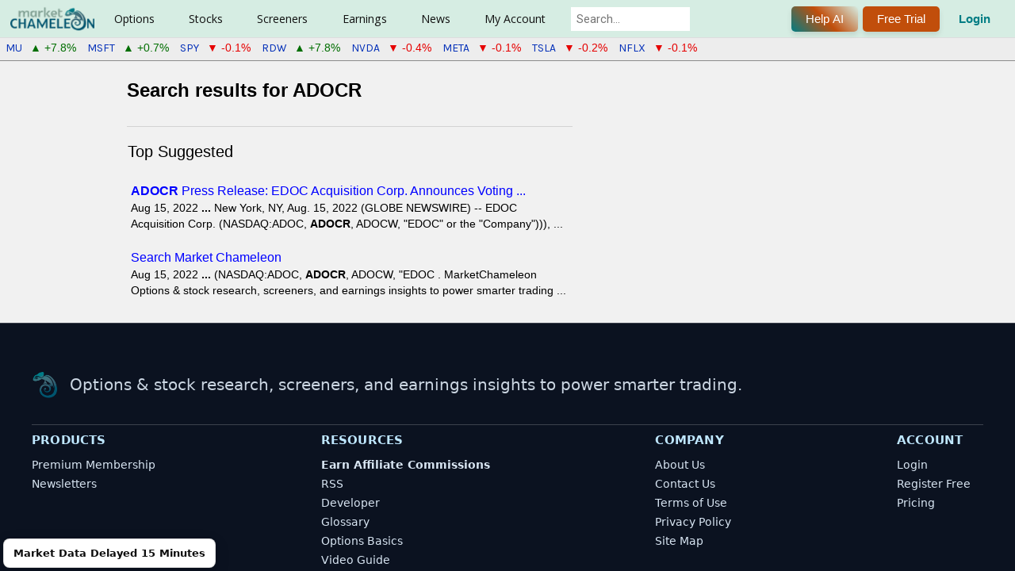

--- FILE ---
content_type: text/html; charset=utf-8
request_url: https://marketchameleon.com/search/pages?query=ADOCR
body_size: 10286
content:


<!DOCTYPE html>
<html lang="en">
<head>
        <title>Search Market Chameleon</title>
    <meta property="og:title" content="Search Market Chameleon" />

    <meta name="description" content="Search MarketChameleon.com to quickly find information about stocks and/or options research reports, news and analytical data."/>            <meta charset="utf-8" />
            <meta name="viewport" content="width=device-width, height=device-height initial-scale=1" />


<meta property="og:site_name" content="MarketChameleon.com" />
<meta property="og:image" content="https://marketchameleon.com/Images/Logo/og_logo_large.png" />

    <link href="/favicon.png" rel="shortcut icon" type="image/x-icon" />
    <link href="/favicon.png" rel="icon" />
    <link rel="icon" href="/favicon.ico" sizes="any">
    <link href="https://fonts.googleapis.com/css?family=Karla|Rubik|Montserrat|Roboto|Open+Sans|Lato|Sarala:wght@700" rel="stylesheet">
    <link href="https://fonts.googleapis.com/css2?family=Maven+Pro:wght@400..900&display=swap" rel="stylesheet">
    <link rel="stylesheet" href="https://cdnjs.cloudflare.com/ajax/libs/font-awesome/6.5.0/css/all.min.css">
    <script type="text/javascript" src="https://www.gstatic.com/charts/loader.js"></script>
    <script type="text/javascript">
        try {
            google.charts.load('current', { packages: ['corechart', 'table', 'controls', 'gauge'] });
        } catch (e) {
            //nothing, temporarily
        }
    </script>

    

    <link rel="stylesheet" type="text/css" href="https://code.jquery.com/ui/1.13.1/themes/base/jquery-ui.min.css" />
    <script>(new Array).slice.call(document.styleSheets).map(e => e.href).some(s => s && s.includes('jquery-ui.min.css')) || document.write('<link rel="stylesheet" type="text\/css" href="\/Content\/JQueryUI\/jquery-ui-1.13.1.min.css" \/>')</script>
    <link rel="stylesheet" type="text/css" href="https://cdn.datatables.net/v/dt/jszip-2.5.0/dt-1.11.5/b-2.2.2/b-html5-2.2.2/fc-4.0.1/sc-2.0.5/datatables.min.css" />
    <script>(new Array).slice.call(document.styleSheets).map(e => e.href).some(s => s && s.includes('datatables.min.css')) || document.write('<link rel="stylesheet" type="text\/css" href="\/Content\/DataTablesCSS\/css\/datatables-1.11.5.min.css" \/>')</script>
<link href="/Content/MCCSSFull?v=pA0VGBlVc4vvveJ_RkHwO5Ldoa4Vv9Ee8x46_nEjI8E1" rel="stylesheet"/>



    <script src="https://code.jquery.com/jquery-3.6.0.min.js"></script>
    <script>typeof window.jQuery !== 'undefined' || document.write('<script src="\/Scripts\/jquery\/jquery-3.6.0.min.js"><\/script>')</script>
    <script src="https://code.jquery.com/ui/1.13.1/jquery-ui.min.js"></script>
    <script>typeof window.jQuery.ui !== 'undefined' || document.write('<script src="\/Scripts\/jquery\/jquery-ui-1.13.1.min.js"><\/script>')</script>
    <script src="https://cdn.datatables.net/v/dt/jszip-2.5.0/dt-1.11.5/b-2.2.2/b-html5-2.2.2/fc-4.0.1/sc-2.0.5/datatables.min.js"></script>
    <script>typeof window.DataTable !== 'undefined' || document.write('<script src="\/Scripts\/DataTablesJS\/datatables-1.11.5.min.js"><\/script>')</script>

<script src="/bundles/MCJSFull1?v=higqSyx5Wu_PTqMnBcGrAeaKtKIYoRCzsc7GTNzUHJE1"></script>

<script src="/bundles/MCPJS1?v=Ze0Jq-GYHlC9FDGNg_LUts_NB8NOoc8qEDB6ISJPem01"></script>




    
    
    
<!-- Google tag (gtag.js) for Google Analytics 4 added 2023-01-12 -->
<!-- https://developers.google.com/tag-platform/gtagjs/configure -->
<!-- https://developers.google.com/tag-platform/gtagjs/reference for config get set event consent -->
<!-- https://developers.google.com/analytics/devguides/migration/ua/analyticsjs-to-gtagjs -->
<script async src="https://www.googletagmanager.com/gtag/js?id=G-CXRDD1LJF1"></script>
<script>
window.dataLayer = window.dataLayer || [];
function gtag() { dataLayer.push(arguments); }
gtag('js', new Date());
var additional_config_info =
{
//'debug_mode': true,
};
var user_properties = {};


gtag('config', 'G-CXRDD1LJF1', additional_config_info);

if (Object.keys(user_properties).length > 0) {
    gtag("set", "user_properties", user_properties);
    }

</script>
<!-- End Google tag (gtag.js) for Google Analytics 4 added 2023-01-12 -->


    
        <script src="https://accounts.google.com/gsi/client" async defer></script>
        <meta name="google-signin-client_id" content="433772012806-34ier7jbau3cd7527ge7rmm4oep817u3.apps.googleusercontent.com">

                              <script>!function(a){var e="https://s.go-mpulse.net/boomerang/",t="addEventListener";if("False"=="True")a.BOOMR_config=a.BOOMR_config||{},a.BOOMR_config.PageParams=a.BOOMR_config.PageParams||{},a.BOOMR_config.PageParams.pci=!0,e="https://s2.go-mpulse.net/boomerang/";if(window.BOOMR_API_key="CF856-KBG2P-XT8DB-HZD7A-VML3D",function(){function n(e){a.BOOMR_onload=e&&e.timeStamp||(new Date).getTime()}if(!a.BOOMR||!a.BOOMR.version&&!a.BOOMR.snippetExecuted){a.BOOMR=a.BOOMR||{},a.BOOMR.snippetExecuted=!0;var i,_,o,r=document.createElement("iframe");if(a[t])a[t]("load",n,!1);else if(a.attachEvent)a.attachEvent("onload",n);r.src="javascript:void(0)",r.title="",r.role="presentation",(r.frameElement||r).style.cssText="width:0;height:0;border:0;display:none;",o=document.getElementsByTagName("script")[0],o.parentNode.insertBefore(r,o);try{_=r.contentWindow.document}catch(O){i=document.domain,r.src="javascript:var d=document.open();d.domain='"+i+"';void(0);",_=r.contentWindow.document}_.open()._l=function(){var a=this.createElement("script");if(i)this.domain=i;a.id="boomr-if-as",a.src=e+"CF856-KBG2P-XT8DB-HZD7A-VML3D",BOOMR_lstart=(new Date).getTime(),this.body.appendChild(a)},_.write("<bo"+'dy onload="document._l();">'),_.close()}}(),"".length>0)if(a&&"performance"in a&&a.performance&&"function"==typeof a.performance.setResourceTimingBufferSize)a.performance.setResourceTimingBufferSize();!function(){if(BOOMR=a.BOOMR||{},BOOMR.plugins=BOOMR.plugins||{},!BOOMR.plugins.AK){var e=""=="true"?1:0,t="",n="ck72ylixzvm342lle4qa-f-e1545b34a-clientnsv4-s.akamaihd.net",i="false"=="true"?2:1,_={"ak.v":"39","ak.cp":"960049","ak.ai":parseInt("615374",10),"ak.ol":"0","ak.cr":11,"ak.ipv":4,"ak.proto":"h2","ak.rid":"b13c10c","ak.r":38938,"ak.a2":e,"ak.m":"dscb","ak.n":"essl","ak.bpcip":"18.191.172.0","ak.cport":36616,"ak.gh":"23.55.170.135","ak.quicv":"","ak.tlsv":"tls1.3","ak.0rtt":"","ak.0rtt.ed":"","ak.csrc":"-","ak.acc":"","ak.t":"1768630048","ak.ak":"hOBiQwZUYzCg5VSAfCLimQ==6CKlhVOa30GJ2rc79CgLDUtWoDdKAqLC3AEIw2ZYakJSKTa9P0IJoYM+yuJERSihJjHGaKJh9U0qGwxoUdvQ4aWa1p7dhHW/sSPa++s3+gO7VJDvucIDpUa2vq1Xo4to+uE69rtssVwWsR4TtBNagJI98AbV8YLN2PU0Krpf8+1NKV++ZWuWhwWvGGs6LB6BQmdNfUVtsBJmNxwlIRbHoHFG24Ftgy6J3kyesCJxpnJpEnZY/EQNkmJcXoRuP6RkOovcNT5IAPLgVPcisUm7EW0BNO8O5GDZV/LuMYrilOMWiSAUz5zFbWNUd4TIVvuXkvhdEXkhfHAHYQ5n/A09ZcgJyEFfpkQdZjH3d0wguZUFzcbeA0Cv2NSh/siHwNeis7jBuD9XPYIa90ot8W29jtAQIR9Yz+FZiFdwUaN9JM4=","ak.pv":"23","ak.dpoabenc":"","ak.tf":i};if(""!==t)_["ak.ruds"]=t;var o={i:!1,av:function(e){var t="http.initiator";if(e&&(!e[t]||"spa_hard"===e[t]))_["ak.feo"]=void 0!==a.aFeoApplied?1:0,BOOMR.addVar(_)},rv:function(){var a=["ak.bpcip","ak.cport","ak.cr","ak.csrc","ak.gh","ak.ipv","ak.m","ak.n","ak.ol","ak.proto","ak.quicv","ak.tlsv","ak.0rtt","ak.0rtt.ed","ak.r","ak.acc","ak.t","ak.tf"];BOOMR.removeVar(a)}};BOOMR.plugins.AK={akVars:_,akDNSPreFetchDomain:n,init:function(){if(!o.i){var a=BOOMR.subscribe;a("before_beacon",o.av,null,null),a("onbeacon",o.rv,null,null),o.i=!0}return this},is_complete:function(){return!0}}}}()}(window);</script></head>
<body >
    <div id="fb-root"></div>
    <script async defer crossorigin="anonymous" src="https://connect.facebook.net/en_US/sdk.js#xfbml=1&version=v18.0&appId=238568490802402" nonce="snZMQuym"></script>

    <script>setFirstVisitDetails(); setLastVisitDetails();</script>

    

<header id="site-header" class="clear-fix header">
    <div class="-inner-flex">
        

<div class="-left-side">

        <div class="logo">
            <a id="home-page-img-link" href="/">
                <img id="top-menu-logo" alt="Market Chameleon" src="/Images/Logo/logo_119x38.png">
                <img id="top-menu-logo-small" alt="Market Chameleon Logo" src="/Images/Logo/logo-cham-34x34.png" />
            </a>
        </div>

    <nav class="nav-wrapper">

        <ul class="main-nav">

                <li class="has-dropdown">
                        <a href="#">Options</a>

                    <div class="dropdown-panel">
                        <div class="dropdown-row">

                                <div class="dropdown-column ">

                                    <div class="dropdown-column-container">
                                            <div class="dropdown-column-menu-item">
                                                <h5>Features</h5>
                                                            
                                                                <a data-mostpopular="5" href="/Reports/UnusualOptionVolumeReport">Unusual Option Volume</a>
                                                            
                                                            
                                                                <a data-mostpopular="11" href="/volReports/VolatilityRankings">Implied Volatility Rankings</a>
                                                            
                                                            
<a href="/Reports/OptionVolumeReport">Option Volumes</a>                                                            
                                                            
<a href="/Reports/MarketSnapshot">Snapshot</a>                                                            
                                                            
<a href="/Home/DailyDashboard">Options Broad View</a>                                                            
                                                            
<a href="/volReports/DownsidePutProtection">Put Protection</a>                                                            
                                                            
<a href="/volReports/optionbuywrite">Buy Writes Search</a>                                                            
                                            </div>
                                    </div>

                                </div>
                                <div class="dropdown-column premium-column">

                                        <h3>For Premium Users</h3>
                                    <div class="dropdown-column-container dropdown-column-container-flex-column">
                                            <div class="dropdown-column-menu-item">
                                                <h5>Tools</h5>
                                                            
                                                                <a data-mostpopular="10" href="/volReports/TopImpliedVolMovers">Implied Volatility Movers</a>
                                                            
                                                            
<a href="/Reports/ExpiringOptionsReport">Zero DTE Option Straddles</a>                                                            
                                                            
<a href="/Options-Markets/Featured-Options-Trade-Ideas">Featured Trade Ideas</a>                                                            
                                            </div>
                                            <div class="dropdown-column-menu-item">
                                                <h5>Order Flow Sentiment</h5>
                                                            
<a href="/Reports/OptionOrderFlowSentiment">Overview</a>                                                            
                                                            
<a href="/Reports/OptionOrderFlowSentimentTopBullish">Top Bullish</a>                                                            
                                                            
<a href="/Reports/OptionOrderFlowSentimentTopBearish">Top Bearish</a>                                                            
                                            </div>
                                            <div class="dropdown-column-menu-item">
                                                <h5>Open Interest</h5>
                                                            
<a href="/Reports/OpenInterestDashboard">OI Analysis</a>                                                            
                                            </div>
                                            <div class="dropdown-column-menu-item">
                                                <h5>Catalyst Events</h5>
                                                            
<a href="/Reports/biotech-stock-catalysts">Biotech Stock Catalysts</a>                                                            
                                                            
<a href="/Reports/WeekByWeekStraddlePerformance">Straddle &amp; Wing Backtest</a>                                                            
                                                            
<a href="/Options/volatility-comparisons">Volatility Compare</a>                                                            
                                                            
<a href="/Options/option-straddle-comparisons">Straddle Compare</a>                                                            
                                                            
<a href="/large-delta-volume-option-trades-screening-tool">Large Delta Volume Trades</a>                                                            
                                                            
<a href="/Reports/OptionVolumeRankingsByCategory">Option Volume Rankings</a>                                                            
                                                            
<a href="/Reports/OptionSequenceTradesReport">Option Sequence Trades</a>                                                            
                                            </div>
                                    </div>

                                </div>
                        </div>
                    </div>
                </li>
                <li class="has-dropdown">
                        <a href="#">Stocks</a>

                    <div class="dropdown-panel">
                        <div class="dropdown-row">

                                <div class="dropdown-column ">

                                    <div class="dropdown-column-container">
                                            <div class="dropdown-column-menu-item">
                                                <h5>Non-Regular Hours</h5>
                                                            
                                                                <a data-mostpopular="1" href="/Reports/PremarketTrading">Premarket Trading</a>
                                                            
                                                            
                                                                <a data-mostpopular="2" href="/Reports/AfterHoursTrading">After Hours Trading</a>
                                                            
                                                            
<a href="/Reports/StockOpeningAuctionReport">Opening Auction</a>                                                            
                                                            
<a href="/Reports/StockClosingAuctionReport">Closing Auction</a>                                                            
                                            </div>
                                            <div class="dropdown-column-menu-item">
                                                <h5>Features</h5>
                                                            
                                                                <a data-mostpopular="8" href="/Reports/MarketMovers">Market Movers</a>
                                                            
                                                            
<a href="/Reports/SP-500-Volume-Burst-Trades">S&amp;P 500 Volume Burst Trades</a>                                                            
                                                            
                                                                <a data-mostpopular="9" href="/Reports/Equity52WeekHighsAndLows">52-Week Highs &amp; Lows</a>
                                                            
                                                            
<a href="/Reports/StockOrderImbalanceReport">Stock Order Imbalance</a>                                                            
                                                            
<a href="/Reports/UnusualStockVolumeReport">Unusual Stock Volume</a>                                                            
                                                            
<a href="/Reports/MorningReport">Morning Report</a>                                                            
                                                            
<a href="/Calendar/CompanyEvents">Company Events</a>                                                            
                                            </div>
                                            <div class="dropdown-column-menu-item">
                                                <h5>Market Action Lists</h5>
                                                            
<a href="/stock-market-movers/Top-Gainers-On-High-Volume">Top Gainers on High Volume</a>                                                            
                                                            
<a href="/stock-market-movers/Top-Losers-On-High-Volume">Top Losers on High Volume</a>                                                            
                                                            
<a href="/stock-market-movers/Stocks-Outperforming-The-Market">Outperforming Stocks</a>                                                            
                                                            
<a href="/stock-market-movers/Gap-Up-And-Go">Gap Up and Go</a>                                                            
                                                            
<a href="/stock-market-movers/Gap-Down-And-Go">Gap Down and Go</a>                                                            
                                            </div>
                                            <div class="dropdown-column-menu-item">
                                                <h5>Dividends</h5>
                                                            
                                                                <a data-mostpopular="4" href="/Calendar/Dividend">Calendar</a>
                                                            
                                                            
<a href="/DividendReports/REITs">REITs</a>                                                            
                                                            
<a href="/DividendReports/MLPs">MLPs</a>                                                            
                                                            
<a href="/DividendReports/ClosedEndFunds">Closed End Funds</a>                                                            
                                            </div>
                                    </div>

                                </div>
                                <div class="dropdown-column premium-column">

                                        <h3>For Premium Users</h3>
                                    <div class="dropdown-column-container">
                                            <div class="dropdown-column-menu-item">
                                                <h5>Reports</h5>
                                                            
<a href="/Reports/StockOrderImbalanceHistory">Order Imbalance History</a>                                                            
                                                            
<a href="/Reports/NewListings">New Listings</a>                                                            
                                                            
<a href="/stocks/closed-end-funds-comparisons">Closed End Funds</a>                                                            
                                                            
<a href="/Reports/Splits">Splits</a>                                                            
                                                            
<a href="/Reports/ThresholdListReport">Threshold List</a>                                                            
                                                            
<a href="/Reports/MarketInsightsByTradingSession">Market Insights</a>                                                            
                                                            
                                                                    <a href="/Stock-Performance-By-Industry">Performance By Industry</a>
                                                            
                                                            
<a href="/Reports/FastCashBurnReport">Fast Cash Burn Report</a>                                                            
                                                            
<a href="/PDUFA-Dates">PDUFA Dates</a>                                                            
                                                            
<a href="/Reports/MergersAcquisitionsReport">Mergers &amp; Acquisitions</a>                                                            
                                            </div>
                                            <div class="dropdown-column-menu-item">
                                                <h5>Screeners</h5>
                                                            
<a href="/Reports/SeasonalityByCalendarMonth">Seasonality</a>                                                            
                                                            
<a href="/EventInsights/StockPatternScreener">Event-Driven Screener</a>                                                            
                                                            
<a href="/Screeners/BigMoneyStockFlow">Big Money Stock Flow</a>                                                            
                                                            
<a href="/Reports/InsiderTradesScreener">Insider Trades Screener</a>                                                            
                                                            
<a href="/PriceAction/VolumeBurstScreener">Volume Burst Screener</a>                                                            
                                            </div>
                                            <div class="dropdown-column-menu-item">
                                                <h5>Tools</h5>
                                                            
<a href="/Reports/PriceReturnDistribution">Price Action Analysis</a>                                                            
                                            </div>
                                            <div class="dropdown-column-menu-item">
                                                <h5>Dividends</h5>
                                                            
<a href="/DividendReports/RecentDividendAnnouncements">Announcements</a>                                                            
                                                            
<a href="/DividendReports/FutureExDates">Future Ex-Dates</a>                                                            
                                                            
<a href="/dividends/dividend-increases">Dividend Increases</a>                                                            
                                                            
<a href="/best-dividend-stocks/dividend-aristocrats-highest-yield">Best Dividends</a>                                                            
                                                            
<a href="/dividends/dividend-comparisons">Dividend Comparisons</a>                                                            
                                            </div>
                                    </div>

                                </div>
                        </div>
                    </div>
                </li>
                <li class="has-dropdown">
                        <a href="#">Screeners</a>

                    <div class="dropdown-panel">
                        <div class="dropdown-row">

                                <div class="dropdown-column ">

                                    <div class="dropdown-column-container">
                                            <div class="dropdown-column-menu-item">
                                                <h5>Features</h5>
                                                            
<a href="/Markets/stock-options-alerts-and-trade-ideas">Market Alerts, Insights &amp; Trade Ideas</a>                                                            
                                                            
<a href="/Screeners/Stocks">Stocks</a>                                                            
                                                            
<a href="/Screeners/Options">Options By Expiration</a>                                                            
                                                            
<a href="/Screeners/OptionTrades">Option Block Trades</a>                                                            
                                                            
<a href="/Screeners/ETFs">ETFs</a>                                                            
                                            </div>
                                    </div>

                                </div>
                                <div class="dropdown-column premium-column">

                                        <h3>For Premium Users</h3>
                                    <div class="dropdown-column-container">
                                            <div class="dropdown-column-menu-item">
                                                <h5>Vertical Spreads</h5>
                                                            
<a href="/Screeners/BullCallSpreads">Bull Call Spreads [Debit]</a>                                                            
                                                            
<a href="/Screeners/BullPutSpreads">Bull Put Spreads [Credit]</a>                                                            
                                                            
<a href="/Screeners/BearCallSpreads">Bear Call Spreads [Credit]</a>                                                            
                                                            
<a href="/Screeners/BearPutSpreads">Bear Put Spreads [Debit]</a>                                                            
                                            </div>
                                            <div class="dropdown-column-menu-item">
                                                <h5>Multi-Leg Trades</h5>
                                                            
<a href="/Screeners/Multi-Leg-Option-Trades-Screener">Multi-Leg Trade Screener</a>                                                            
                                                            
<a href="/Screeners/Index-Option-Multi-Leg-Trades-Screener">Index Options Multi-Leg</a>                                                            
                                            </div>
                                            <div class="dropdown-column-menu-item">
                                                <h5>Single-Leg Strategies</h5>
                                                            
<a href="/Screeners/CoveredCalls">Covered Calls</a>                                                            
                                                            
<a href="/Screeners/NakedPuts">Naked Puts</a>                                                            
                                                            
<a href="/Screeners/LongCalls">Long Calls</a>                                                            
                                                            
<a href="/Screeners/LongPuts">Long Puts</a>                                                            
                                            </div>
                                            <div class="dropdown-column-menu-item">
                                                <h5>Calendar Spreads</h5>
                                                            
<a href="/CalendarSpreadScreener/DebitCalendarCallSpread">Debit Calendar Call</a>                                                            
                                                            
<a href="/CalendarSpreadScreener/DebitCalendarPutSpread">Debit Calendar Put</a>                                                            
                                            </div>
                                            <div class="dropdown-column-menu-item">
                                                <h5>Butterfly Screeners</h5>
                                                            
<a href="/Screeners/CallButterflySpreads">Call Butterflies [Short ATM, Long OTM]</a>                                                            
                                                            
<a href="/Screeners/ShortCallButterflySpreads">Call Butterflies [Long ATM, Short OTM]</a>                                                            
                                                            
<a href="/Screeners/PutButterflySpreads">Put Butterflies [Short ATM, Long OTM]</a>                                                            
                                                            
<a href="/Screeners/ShortPutButterflySpreads">Put Butterflies [Long ATM, Short OTM]</a>                                                            
                                                            
<a href="/Screeners/ShortIronButterflySpreads">Iron Butterflies [Short ATM, Long OTM]</a>                                                            
                                                            
<a href="/Screeners/LongIronButterflySpreads">Iron Butterflies [Long ATM, Short OTM]</a>                                                            
                                            </div>
                                            <div class="dropdown-column-menu-item">
                                                <h5>Condor Screeners</h5>
                                                            
<a href="/Screeners/LongIronCondorSpreads">Iron Condors [Long Inner, Short Outer]</a>                                                            
                                                            
<a href="/Screeners/ShortIronCondorSpreads">Iron Condors [Short Inner, Long Outer]</a>                                                            
                                            </div>
                                            <div class="dropdown-column-menu-item">
                                                <h5>Volatility</h5>
                                                            
<a href="/OptionScreener/ATMStraddleScreener">Straddles [At-The-Money]</a>                                                            
                                            </div>
                                            <div class="dropdown-column-menu-item">
                                                <h5>Conversion/Reversal</h5>
                                                            
<a href="/Reports/SyntheticLongStockDiscounts">Synthetic Long Stock Discounts</a>                                                            
                                            </div>
                                    </div>

                                </div>
                        </div>
                    </div>
                </li>
                <li class="has-dropdown">
                        <a href="#">Earnings</a>

                    <div class="dropdown-panel">
                        <div class="dropdown-row">

                                <div class="dropdown-column ">

                                    <div class="dropdown-column-container">
                                            <div class="dropdown-column-menu-item">
                                                <h5>Features</h5>
                                                            
                                                                <a data-mostpopular="3" href="/Calendar/Earnings">Calendar</a>
                                                            
                                            </div>
                                    </div>

                                </div>
                                <div class="dropdown-column premium-column">

                                        <h3>For Premium Users</h3>
                                    <div class="dropdown-column-container dropdown-column-container-flex-column">
                                            <div class="dropdown-column-menu-item">
                                                <h5>Tools</h5>
                                                            
<a href="/EarningsReport/Earnings">Future Dates</a>                                                            
                                                            
<a href="/EarningsReport/EarningsStockPatternScreener">Earnings Stock Pattern Screener</a>                                                            
                                                            
<a href="/EarningsReport/EarningsOptionStrategyScreener">Earnings Option Strategy Screener</a>                                                            
                                                            
<a href="/Calendar/EarningsTodaysOpportunities">Today&#39;s Opportunities</a>                                                            
                                                            
<a href="/Company-Earnings-Guidance-Report">Company Earnings Guidance</a>                                                            
                                            </div>
                                            <div class="dropdown-column-menu-item">
                                                <h5>Upcoming Earnings Analysis</h5>
                                                            
<a href="/EarningsReport/UpcomingEarningsAnalysis">Summary and Tables</a>                                                            
                                                            
                                                                    <a href="/upcoming-earnings-implied-moves-and-historical-benchmarks">Implied Move Charts</a>
                                                            
                                            </div>
                                            <div class="dropdown-column-menu-item">
                                                <h5>Earnings Insights</h5>
                                                            
                                                                    <a href="/earnings-option-straddle-historical-insights">Straddle Performance</a>
                                                            
                                                            
                                                                    <a href="/earnings-stock-moves-historical-insights">Earnings Stock Moves</a>
                                                            
                                            </div>
                                    </div>

                                </div>
                        </div>
                    </div>
                </li>
                <li class="has-dropdown">
                        <a href="#">News</a>

                    <div class="dropdown-panel">
                        <div class="dropdown-row">

                                <div class="dropdown-column ">

                                    <div class="dropdown-column-container">
                                            <div class="dropdown-column-menu-item">
                                                <h5>Features</h5>
                                                            
                                                                <a data-mostpopular="6" href="/PressReleases">Latest Press Releases</a>
                                                            
                                                            
                                                                <a data-mostpopular="7" href="/articles">Original Articles</a>
                                                            
                                                            
<a href="/Economic-Calendar">Economic Calendar</a>                                                            
                                            </div>
                                    </div>

                                </div>
                                <div class="dropdown-column premium-column">

                                        <h3>For Premium Users</h3>
                                    <div class="dropdown-column-container dropdown-column-container-flex-column">
                                            <div class="dropdown-column-menu-item">
                                                <h5>Tools</h5>
                                                            
<a href="/Historical-Stock-News-Scanner">Historical News Scanner</a>                                                            
                                            </div>
                                    </div>

                                </div>
                        </div>
                    </div>
                </li>
                <li class="has-dropdown">
                        <a href="#">My Account</a>

                    <div class="dropdown-panel">
                        <div class="dropdown-row">

                                <div class="dropdown-column ">

                                    <div class="dropdown-column-container">
                                            <div class="dropdown-column-menu-item">
                                                <h5>Account Tools</h5>
                                                            
<a href="/Account/MyProfile">My Account</a>                                                            
                                                            
<a href="/Account/Watchlists">My Watchlists</a>                                                            
                                                            
<a href="/Account/EmailAlerts">My E-mail Alerts</a>                                                            
                                                            
<a href="/Subscription/Manage">My Subscriptions</a>                                                            
                                                            
<a href="/Account/Login">Login</a>                                                            
                                            </div>
                                    </div>

                                </div>
                                <div class="dropdown-column premium-column">

                                    <div class="dropdown-column-container dropdown-column-container-flex-column">
                                            <div class="dropdown-column-menu-item">
                                                <h5>Helpful Links</h5>
                                                            
<a href="/Home/Reviews">Reviews</a>                                                            
                                                            
<a href="/Account/Register">Register Free</a>                                                            
                                                            
<a href="/VideoGuide/InstructionalVideos">Videos</a>                                                            
                                            </div>
                                            <div class="dropdown-column-menu-item">
                                                <h5>Help</h5>
                                                            
<a href="/VideoGuide">Video Guide</a>                                                            
                                                            
<a href="/Learn/SiteFeatures">Site Features</a>                                                            
                                                            
<a href="/Learn/Glossary">Glossary</a>                                                            
                                                            
<a href="/Learn/StockVsOption">Financial Concepts</a>                                                            
                                                            
<a href="/Learn/Introduction">Options Basics</a>                                                            
                                                            
<a href="/Learn/Option-Strategies">Options Strategies</a>                                                            
                                                            
<a href="/Home/Contact">Have a Question?</a>                                                            
                                            </div>
                                            <div class="dropdown-column-menu-item">
                                                <h5>Services</h5>
                                                            
<a href="/Subscription/Newsletters">Newsletters (Free)</a>                                                            
                                                            
<a href="/Subscription/Registered">Starter (Free)</a>                                                            
                                                            
<a href="/Subscription/TotalAccess">Total Access</a>                                                            
                                            </div>
                                    </div>

                                </div>
                        </div>
                    </div>
                </li>
        </ul>

            <div Class="search_bar">
                <div id="site_search_div">
                    <input style="margin-left: 0px;" class="search ui-autocomplete-input" id="site_search_lookup" onkeypress="symbolSearch_OnKeyPress(event, this);" type="search" placeholder="Search..." autocomplete="off">
                </div>
            </div>

    </nav>

</div>



<div class="-right-side ">

        <div class="header_login_outer">
            <button title="Get help from our AI assistant (Beta). Responses are powered by AI and may vary. Your feedback helps us improve!" onclick="LaunchMcChatAssistant('General');" Class="chameleon-button">
                Help AI
            </button>
        </div>

        <div Class="header_login_outer">
            <button class="chameleon-button _plain" id="header_subscribe" onclick="window.location.href='/Subscription/Compare?ref=header-click'" title="7-Day Free Trial">
                Free Trial
            </button>
        </div>
            <div Class="header_login_outer">
                <button class="_clearbtn" id="header_login" onclick="window.location.href='/Account/Login'" title="Log In">
                    Login
                </button>
            </div>

</div>
    </div>
    
    </header>


    <div id="header-recent-syms"></div>

    <div id="full-site-body">
        <div id="full-site-body-inner">
            



<h1 style="margin-left: 150px;">
        <span id="search_results_h">Searching for ADOCR</span>
</h1>

<table class="suggestions_tbl">
    <tbody></tbody>
</table>

<div class="fire_when_ready" onclick="loadSearchResults(&#39;ADOCR&#39;);"></div>

        </div>
        

<footer class="mc-footer" role="contentinfo">
    <div class="mc-footer__inner">
        
        <section class="mc-footer__brand">

            <p class="mc-footer__tagline">
                <a href="/" class="mc-footer__logo" aria-label="MarketChameleon Home" style="display: inline-block; vertical-align: middle;">
                    <img src="/Images/Logo/logo-cham-64x64.png" alt="MarketChameleon" />
                    
                </a>
                <span style="font-size: 1.5em; display: inline-block; vertical-align: middle; margin-left: 10px;">Options & stock research, screeners, and earnings insights to power smarter trading.</span>
            </p>

            
            
        </section>

        
        <section class="mc-footer">
            <nav class="mc-footer__nav" aria-label="Footer">
                <div class="mc-footer__col">
                    <h3>Products</h3>
<a href="/Subscription/TotalAccess?ref=footer-click">Premium Membership</a>                    <a href="/Subscription/Newsletters?ref=footer-click">Newsletters</a>
                </div>

                

                <div class="mc-footer__col">
                    <h3>Resources</h3>
                    <a href="/affiliates"><b>Earn Affiliate Commissions</b></a>
                    <a href="/RSSFeeds">RSS</a>
                    <a href="/Home/Developer">Developer</a>
                    <a href="/Learn/Glossary">Glossary</a>
                    <a href="/Learn/Introduction">Options Basics</a>
                    
                    <a href="/VideoGuide">Video Guide</a>
                    
                </div>

                <div class="mc-footer__col">
                    <h3>Company</h3>
                    <a href="/Home/About">About Us</a>
                    <a href="/Home/Contact">Contact Us</a>
                    <a href="/Home/Terms">Terms of Use</a>
                    <a href="/Home/Privacy">Privacy Policy</a>
                    
                    <a href="/Home/SiteMap">Site Map</a>
                </div>

                <div class="mc-footer__col">
                    <h3>Account</h3>
<a href="/Account/Login">Login</a><a href="/Account/Register">Register Free</a>
<a href="/Subscription/TotalAccess">Pricing</a>                </div>
            </nav>
        </section>

        
        <section class="mc-footer__contact">
            <div class="mc-footer__contact-item">
                <strong>Support</strong>
                <a href="mailto:support@marketchameleon.com">support@marketchameleon.com</a>
            </div>
            <div class="mc-footer__social" aria-label="Social links">
                
                <a href="https://www.youtube.com/@user-dx2em5je7e" aria-label="YouTube" rel="me noopener">YouTube</a>
            </div>
        </section>

        
        <section class="mc-footer__legal">
            <p>
                <span class="pipe_div"></span><span style="font-weight: bold;">&dagger;Market Data Delayed 15 Minutes</span><span class="pipe_div"></span>
            </p>
            <p class="mc-footer__risk">
                MarketChameleon provides market data and analytics for informational and educational purposes only and does not constitute financial, investment, or trading advice. Options involve risk and are not suitable for all investors.
            </p>
            <p class="mc-footer__copy">© 2026 MarketChameleon.com. All rights reserved.</p>
        </section>
    </div>
</footer>
    </div>

        <div id="lm_container"></div>
        <div id="g_id_onload"
              data-client_id="433772012806-34ier7jbau3cd7527ge7rmm4oep817u3.apps.googleusercontent.com"
              data-context="use"
              data-ux_mode="popup"
              
              data-login_uri="https://marketchameleon.com/Account/ExternalLoginFromGoogleOneTap"
              data-auto_select="false"
              data-close_on_tap_outside="false">
        </div>
    

    <!-- Floating market delay badge -->
    <div id="market-delay-badge" role="status" aria-live="polite">
        <span class="md-badge-text">Market Data Delayed 15 Minutes</span>
        
    </div>

    

        
            <!-- begin olark code -->
            <script data-cfasync="false" type='text/javascript'>
                                                                                                                                                                                                                                                                                                        /*<![CDATA[*/window.olark || (function (c) {
                        var f = window, d = document, l = f.location.protocol == "https:" ? "https:" : "http:", z = c.name, r = "load"; var nt = function () {
                            f[z] = function () {
                                (a.s = a.s || []).push(arguments)
                            }; var a = f[z]._ = {
                            }, q = c.methods.length; while (q--) {
                                (function (n) {
                                    f[z][n] = function () {
                                        f[z]("call", n, arguments)
                                    }
                                })(c.methods[q])
                            } a.l = c.loader; a.i = nt; a.p = {
                                0: +new Date
                            }; a.P = function (u) {
                                a.p[u] = new Date - a.p[0]
                            }; function s() {
                                a.P(r); f[z](r)
                            } f.addEventListener ? f.addEventListener(r, s, false) : f.attachEvent("on" + r, s); var ld = function () {
                                function p(hd) {
                                    hd = "head"; return ["<", hd, "></", hd, "><", i, ' onl' + 'oad="var d=', g, ";d.getElementsByTagName('head')[0].", j, "(d.", h, "('script')).", k, "='", l, "//", a.l, "'", '"', "></", i, ">"].join("")
                                } var i = "body", m = d[i]; if (!m) {
                                    return setTimeout(ld, 100)
                                } a.P(1); var j = "appendChild", h = "createElement", k = "src", n = d[h]("div"), v = n[j](d[h](z)), b = d[h]("iframe"), g = "document", e = "domain", o; n.style.display = "none"; m.insertBefore(n, m.firstChild).id = z; b.frameBorder = "0"; b.id = z + "-loader"; if (/MSIE[ ]+6/.test(navigator.userAgent)) {
                                    b.src = "javascript:false"
                                } b.allowTransparency = "true"; v[j](b); try {
                                    b.contentWindow[g].open()
                                } catch (w) {
                                    c[e] = d[e]; o = "javascript:var d=" + g + ".open();d.domain='" + d.domain + "';"; b[k] = o + "void(0);"
                                } try {
                                    var t = b.contentWindow[g]; t.write(p()); t.close()
                                } catch (x) {
                                    b[k] = o + 'd.write("' + p().replace(/"/g, String.fromCharCode(92) + '"') + '");d.close();'
                                } a.P(2)
                            }; ld()
                        }; nt()
                    })({
                        loader: "static.olark.com/jsclient/loader0.js", name: "olark", methods: ["configure", "extend", "declare", "identify"]
                    });
                    olark.configure('system.hb_show_button_text', false);
                    olark.identify('5515-841-10-1508');/*]]>*/</script><noscript><a href="https://www.olark.com/site/5515-841-10-1508/contact" title="Contact us" target="_blank" rel="nofollow">Questions? Feedback?</a> powered by <a href="http://www.olark.com?welcome" title="Olark live chat software" rel="nofollow">Olark live chat software</a></noscript>

            <!-- end olark code -->
        
    <script type="text/javascript">
            $(document).ready(function () {
                _layout_Ready(false);
                            
                            //if (siteIsMobile() == false) {
                            //    document.getElementById('full-site-body').onscroll = function () { site_CheckScrollFunction(false); };
                            //}
                            return false;
                        });
    </script>
    <!-- Google Code for Remarketing Tag -->
    <!--
    Remarketing tags may not be associated with personally identifiable information or placed on pages related to sensitive categories.
    See more information and instructions on how to setup the tag on: http://google.com/ads/remarketingsetup
    -->
    <script type="text/javascript">
        /* <![CDATA[ */
        var google_conversion_id = 877959683;
        var google_custom_params = window.google_tag_params;
        var google_remarketing_only = true;
                                                                                    /* ]]> */
    </script>
    <script type="text/javascript" src="//www.googleadservices.com/pagead/conversion.js">
    </script>
    <noscript>
        <div style="display:inline;">
            <img height="1" width="1" style="border-style:none;" alt="" src="//googleads.g.doubleclick.net/pagead/viewthroughconversion/877959683/?guid=ON&amp;script=0" />
        </div>
    </noscript>
    <!--postaffiliatepro-->
<script type="text/javascript" id="pap_x2s6df8d" src="https://marketchameleon.postaffiliatepro.com/scripts/j4x1fx5y"></script>
<script type="text/javascript">
    PostAffTracker.setAccountId('default1');
    try {
        PostAffTracker.track();
    } catch (err) { }
</script>
<!--end postaffiliatepro-->

</body>
</html>

--- FILE ---
content_type: text/javascript; charset=UTF-8
request_url: https://www.googleapis.com/customsearch/v1/siterestrict?key=AIzaSyBVKwKRoT1dIYnD8gXgx85C63icAagfZjI&cx=ad7323f6ef4ce5bd3&q=ADOCR&callback=jQuery36004122901120851761_1768630049388&_=1768630049389
body_size: 1353
content:
// API callback
jQuery36004122901120851761_1768630049388({
  "kind": "customsearch#search",
  "url": {
    "type": "application/json",
    "template": "https://www.googleapis.com/customsearch/v1?q={searchTerms}&num={count?}&start={startIndex?}&lr={language?}&safe={safe?}&cx={cx?}&sort={sort?}&filter={filter?}&gl={gl?}&cr={cr?}&googlehost={googleHost?}&c2coff={disableCnTwTranslation?}&hq={hq?}&hl={hl?}&siteSearch={siteSearch?}&siteSearchFilter={siteSearchFilter?}&exactTerms={exactTerms?}&excludeTerms={excludeTerms?}&linkSite={linkSite?}&orTerms={orTerms?}&dateRestrict={dateRestrict?}&lowRange={lowRange?}&highRange={highRange?}&searchType={searchType}&fileType={fileType?}&rights={rights?}&imgSize={imgSize?}&imgType={imgType?}&imgColorType={imgColorType?}&imgDominantColor={imgDominantColor?}&alt=json"
  },
  "queries": {
    "request": [
      {
        "title": "Google Custom Search - ADOCR",
        "totalResults": "2",
        "searchTerms": "ADOCR",
        "count": 2,
        "startIndex": 1,
        "inputEncoding": "utf8",
        "outputEncoding": "utf8",
        "safe": "off",
        "cx": "ad7323f6ef4ce5bd3"
      }
    ]
  },
  "context": {
    "title": "Marketchameleon"
  },
  "searchInformation": {
    "searchTime": 0.139426,
    "formattedSearchTime": "0.14",
    "totalResults": "2",
    "formattedTotalResults": "2"
  },
  "items": [
    {
      "kind": "customsearch#result",
      "title": "ADOCR Press Release: EDOC Acquisition Corp. Announces Voting ...",
      "htmlTitle": "\u003cb\u003eADOCR\u003c/b\u003e Press Release: EDOC Acquisition Corp. Announces Voting ...",
      "link": "https://marketchameleon.com/PressReleases/i/1521157/ADOCR/edoc-acquisition-corp-announces-voting-results-of",
      "displayLink": "marketchameleon.com",
      "snippet": "Aug 15, 2022 ... New York, NY, Aug. 15, 2022 (GLOBE NEWSWIRE) -- EDOC Acquisition Corp. (NASDAQ:ADOC, ADOCR, ADOCW, \"EDOC\" or the \"Company\"))), ...",
      "htmlSnippet": "Aug 15, 2022 \u003cb\u003e...\u003c/b\u003e New York, NY, Aug. 15, 2022 (GLOBE NEWSWIRE) -- EDOC Acquisition Corp. (NASDAQ:ADOC, \u003cb\u003eADOCR\u003c/b\u003e, ADOCW, &quot;EDOC&quot; or the &quot;Company&quot;))),&nbsp;...",
      "formattedUrl": "https://marketchameleon.com/.../ADOCR/edoc-acquisition-corp-announces-...",
      "htmlFormattedUrl": "https://marketchameleon.com/.../\u003cb\u003eADOCR\u003c/b\u003e/edoc-acquisition-corp-announces-...",
      "pagemap": {
        "cse_thumbnail": [
          {
            "src": "https://encrypted-tbn0.gstatic.com/images?q=tbn:ANd9GcR4zgBtDsq1kL1AJ3YARPjUQNkyIUbEAWTFyo-7RWXRGZaLgmUAWvhfio4&s",
            "width": "305",
            "height": "165"
          }
        ],
        "xfn": [
          {}
        ],
        "metatags": [
          {
            "og:image": "https://marketchameleon.com/Images/Logo/og_logo_large.png",
            "og:site_name": "MarketChameleon.com",
            "viewport": "width=device-width, height=device-height initial-scale=1",
            "og:title": "ADOCR Press Release: EDOC Acquisition Corp. Announces Voting Resu...",
            "google-signin-client_id": "433772012806-34ier7jbau3cd7527ge7rmm4oep817u3.apps.googleusercontent.com"
          }
        ],
        "cse_image": [
          {
            "src": "https://marketchameleon.com/Images/Logo/og_logo_large.png"
          }
        ]
      }
    },
    {
      "kind": "customsearch#result",
      "title": "Search Market Chameleon",
      "htmlTitle": "Search Market Chameleon",
      "link": "https://marketchameleon.com/Overview/ADOCW",
      "displayLink": "marketchameleon.com",
      "snippet": "Aug 15, 2022 ... (NASDAQ:ADOC, ADOCR, ADOCW, \"EDOC . MarketChameleon Options & stock research, screeners, and earnings insights to power smarter trading ...",
      "htmlSnippet": "Aug 15, 2022 \u003cb\u003e...\u003c/b\u003e (NASDAQ:ADOC, \u003cb\u003eADOCR\u003c/b\u003e, ADOCW, &quot;EDOC . MarketChameleon Options &amp; stock research, screeners, and earnings insights to power smarter trading&nbsp;...",
      "formattedUrl": "https://marketchameleon.com/Overview/ADOCW",
      "htmlFormattedUrl": "https://marketchameleon.com/Overview/ADOCW",
      "pagemap": {
        "cse_thumbnail": [
          {
            "src": "https://encrypted-tbn0.gstatic.com/images?q=tbn:ANd9GcR4zgBtDsq1kL1AJ3YARPjUQNkyIUbEAWTFyo-7RWXRGZaLgmUAWvhfio4&s",
            "width": "305",
            "height": "165"
          }
        ],
        "xfn": [
          {}
        ],
        "metatags": [
          {
            "og:image": "https://marketchameleon.com/Images/Logo/og_logo_large.png",
            "og:site_name": "MarketChameleon.com",
            "viewport": "width=device-width, height=device-height initial-scale=1",
            "og:title": "Search Market Chameleon",
            "google-signin-client_id": "433772012806-34ier7jbau3cd7527ge7rmm4oep817u3.apps.googleusercontent.com"
          }
        ],
        "cse_image": [
          {
            "src": "https://marketchameleon.com/Images/Logo/og_logo_large.png"
          }
        ]
      }
    }
  ]
}
);